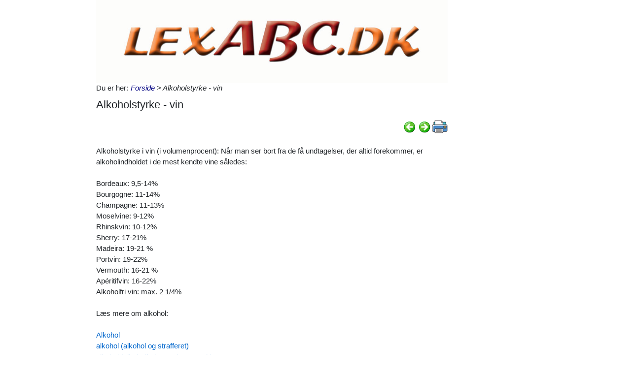

--- FILE ---
content_type: text/html; charset=utf-8
request_url: https://www.lexabc.dk/553/alkoholstyrke---vin
body_size: 21762
content:



<!DOCTYPE html>
<html id="html" lang="da">
<head><link id="ManifestLink" rel="manifest" href="/manifest-19.json" /><meta name="viewport" content="width=device-width, initial-scale=1.0" /><meta id="FormatDetectionMeta" name="format-detection" content="telephone=no" /><title>
	Alkoholstyrke - vin
</title><link href="/Scripts/jquery-ui-1.12.1.css" rel="stylesheet" />
    <script src="/Scripts/jquery-3.6.3.min.js"></script>
    <script src="/Scripts/jquery-ui-1.12.1.min.js"></script>
    <link href="/style/default?v=oead3mWrUaBxZOd6s9v45BsGdir__O4KP3RUPdlhii81" rel="stylesheet"/>
<link href="/style/site?v=ucLFL4Ul4YPyAe7ha6Xs6n_0hyrh7xxnMqSIRitU2ck1" rel="stylesheet"/>

    <script src="/Scripts/screen-wake-lock.js" defer></script>
    

<meta name="google-translate-customization" content="c6a3ea9dc8064d3b-1d2fa842436dc2ee-g95b971a0135eaae6-f" />

<meta property="og:description" content="Når man ser bort fra de få undtagelser, der altid forekommer, er alkoholindholdet i de mest kendte vine således:" /><meta property="og:image" content="https://www.lexabc.dk/images/show_images/19/2019/1/alkohol_1547148961421.png" /><meta property="og:type" content="article" /><link rel="next" href="/553/alla-cacciatora-" /><link rel="prerender" href="/553/alla-cacciatora-" /><meta name="description" content="Når man ser bort fra de få undtagelser, der altid forekommer, er alkoholindholdet i de mest kendte vine således:" /></head>
<body id="body" class="s19">
    <form method="post" action="./alkoholstyrke---vin" onsubmit="javascript:return WebForm_OnSubmit();" id="form1" enctype="multipart/form-data">
<div class="aspNetHidden">
<input type="hidden" name="__EVENTTARGET" id="__EVENTTARGET" value="" />
<input type="hidden" name="__EVENTARGUMENT" id="__EVENTARGUMENT" value="" />
<input type="hidden" name="__VIEWSTATE" id="__VIEWSTATE" value="VtUshcBy0CcDT1FPYW13lUZ3OzwYYwzKVAEZs/R2+7Nukbu+654OWlGFfh30fJvgPS41PxwnJs0kj2S2yUf+eLOAo++FyR6GLIexmFF/cU0UVPWJTkvFN/Qqag4wJwyBGTHWQGg7y+i9kqBCngSb1r+tq1kn5UDXkDOwTskscaB0IcGwqgwa/[base64]/xykUagOyYrUio1MMimbEnY9IcfH1pXnLX6JzJvnwL7e/KDMlO4dPX+coaAPxA+fsWpuxLNgDwj/uvreEra3cjuw01DpzwFrp620pBy9dCcXWQkROHI/L2Qn8R5GCV1H3vj5uqs1keqKmwlh2jl+pDvPLG67d1SV+U4NRReK/f3ge5l6iydXdquwm40PP5lw1dC8OkuXFwmO4Zq1LcpMHGxik6n5szbfD0Tdtd6qEiPig1HVw7v2+S/2m1Gb8lYL7VBk4vOWbQVzwGxA3UXlW2oqPN6oA/QMQO/i2wg9W+LOQuuooZxdRF6PSAf7e0bISwnrvM5rHiLJCWTZycdE9i4lybCqItmciyUXe16QsroVQbCWnOwl7n8eaEkx/[base64]/LhkglymwCW7W7X9zQIC3YegHMRj7K5sKoPiluopI+/pN5DyugpD2S9rfdjAVoGF2OGQtQ3hwtfjrVQIq8syIazGl4kze1O4drhs/Fi8q+SNf6LtOMUzP07cbF7YRgIEo8rvPARj73Kbnl06Vqf4g7JZOgd4yIWcoCRZ/GT5hSi8P83t3HnGB2LLoafEM9zkjKsdBSFqV4mrxholZ89kevf+KS97xX9WO4wY0pRR5x/HHgW24xsYjQyAib8jzNNm08j2Ms7dZc7wHOQW78V+Ok6eWOOQFIlxoV9MozbetskWlrzeYqpl7AWP5F1g1TYEAGMrsf3acrifNbH0z5/[base64]/wsQzNcy0GpSzlooy9lOLsZvPHqflD2vBU5C+gb0yu46x4tNKH9M61b4adJU31NEJzS23iXeHBEr7EWn3ClVPgBLEmQ5ow7j3+xv6Y+T0c9Y9WvXY/9q4PhU8XxLBEsn6OlwN2VJKROsB4XtAyRcvmMyAtnVNM00i4EPE8INAHqmOMxv2X0AQXgNT7kitXz3o3OprQriEVBbHYw2olkfixyoCgL2+FeUeT9EVLSj3npOQO2tqnJEQd+ZxDatdA==" />
</div>

<script type="text/javascript">
//<![CDATA[
var theForm = document.forms['form1'];
if (!theForm) {
    theForm = document.form1;
}
function __doPostBack(eventTarget, eventArgument) {
    if (!theForm.onsubmit || (theForm.onsubmit() != false)) {
        theForm.__EVENTTARGET.value = eventTarget;
        theForm.__EVENTARGUMENT.value = eventArgument;
        theForm.submit();
    }
}
//]]>
</script>


<script src="/WebResource.axd?d=pynGkmcFUV13He1Qd6_TZNfBGOlCij_VBwhxZ3-siiMGPZN8HlDazI02MpbVJUUxl5uLOY7WMGUAm6SPY7zZBw2&amp;t=638901608248157332" type="text/javascript"></script>


<script src="/ScriptResource.axd?d=nv7asgRUU0tRmHNR2D6t1NZC2rSvQdPa4i5N9XS5cBuh8FAksqxaPkoEjDXkgqZBQYvHdpiysfDNvb5M2urErTcS7tKZ6ljXV1dMNeMCbaMjbOc9u0RFxHaznIr0H99k8y2j7loreEslAewao0UIpg2&amp;t=ffffffff93d1c106" type="text/javascript"></script>
<script type="text/javascript">
//<![CDATA[
var __cultureInfo = {"name":"da-DK","numberFormat":{"CurrencyDecimalDigits":2,"CurrencyDecimalSeparator":",","IsReadOnly":false,"CurrencyGroupSizes":[3],"NumberGroupSizes":[3],"PercentGroupSizes":[3],"CurrencyGroupSeparator":".","CurrencySymbol":"kr.","NaNSymbol":"NaN","CurrencyNegativePattern":8,"NumberNegativePattern":1,"PercentPositivePattern":0,"PercentNegativePattern":0,"NegativeInfinitySymbol":"-∞","NegativeSign":"-","NumberDecimalDigits":2,"NumberDecimalSeparator":",","NumberGroupSeparator":".","CurrencyPositivePattern":3,"PositiveInfinitySymbol":"∞","PositiveSign":"+","PercentDecimalDigits":2,"PercentDecimalSeparator":",","PercentGroupSeparator":".","PercentSymbol":"%","PerMilleSymbol":"‰","NativeDigits":["0","1","2","3","4","5","6","7","8","9"],"DigitSubstitution":1},"dateTimeFormat":{"AMDesignator":"","Calendar":{"MinSupportedDateTime":"\/Date(-62135596800000)\/","MaxSupportedDateTime":"\/Date(253402297199999)\/","AlgorithmType":1,"CalendarType":1,"Eras":[1],"TwoDigitYearMax":2029,"IsReadOnly":false},"DateSeparator":"-","FirstDayOfWeek":1,"CalendarWeekRule":2,"FullDateTimePattern":"d. MMMM yyyy HH:mm:ss","LongDatePattern":"d. MMMM yyyy","LongTimePattern":"HH:mm:ss","MonthDayPattern":"d. MMMM","PMDesignator":"","RFC1123Pattern":"ddd, dd MMM yyyy HH\u0027:\u0027mm\u0027:\u0027ss \u0027GMT\u0027","ShortDatePattern":"dd-MM-yyyy","ShortTimePattern":"HH:mm","SortableDateTimePattern":"yyyy\u0027-\u0027MM\u0027-\u0027dd\u0027T\u0027HH\u0027:\u0027mm\u0027:\u0027ss","TimeSeparator":":","UniversalSortableDateTimePattern":"yyyy\u0027-\u0027MM\u0027-\u0027dd HH\u0027:\u0027mm\u0027:\u0027ss\u0027Z\u0027","YearMonthPattern":"MMMM yyyy","AbbreviatedDayNames":["sø","ma","ti","on","to","fr","lø"],"ShortestDayNames":["sø","ma","ti","on","to","fr","lø"],"DayNames":["søndag","mandag","tirsdag","onsdag","torsdag","fredag","lørdag"],"AbbreviatedMonthNames":["jan","feb","mar","apr","maj","jun","jul","aug","sep","okt","nov","dec",""],"MonthNames":["januar","februar","marts","april","maj","juni","juli","august","september","oktober","november","december",""],"IsReadOnly":false,"NativeCalendarName":"Gregoriansk kalender","AbbreviatedMonthGenitiveNames":["jan","feb","mar","apr","maj","jun","jul","aug","sep","okt","nov","dec",""],"MonthGenitiveNames":["januar","februar","marts","april","maj","juni","juli","august","september","oktober","november","december",""]},"eras":[1,"A.D.",null,0]};//]]>
</script>

<script src="/ScriptResource.axd?d=NJmAwtEo3Ipnlaxl6CMhvhGZo2Vpn3BTuykkgB__HkIngN9eglNEb7ylODZ3jwSNwcbpddEX8cYuxbEpgYcLD5qmyAQb9QHZ9ob6uVyDqJWznWoCsBvinoMx0pw6b0-acgSJxjs9sD-3xKCxk4E4fHHbnXy6BMMlW8xPArRE7vE1&amp;t=5c0e0825" type="text/javascript"></script>
<script src="/ScriptResource.axd?d=dwY9oWetJoJoVpgL6Zq8OFyV3wE1KfAJbTn8xhbxZ3JTuBaLZU3vsoqjGQcSiTHOAeJpqgH4bBsGysAhbrPsBuTaiaO2DICjP8izEgiIB7rMttE5JwFlAy2_JRL-92HRU7_0v0CzBAH4Hh0_7MAkNK36Ko-Px6VYYPdrCh4e3iw1&amp;t=5c0e0825" type="text/javascript"></script>
<script src="/ScriptResource.axd?d=[base64]" type="text/javascript"></script>
<script type="text/javascript">
//<![CDATA[
function WebForm_OnSubmit() {
if (typeof(ValidatorOnSubmit) == "function" && ValidatorOnSubmit() == false) return false;
return true;
}
//]]>
</script>

<div class="aspNetHidden">

	<input type="hidden" name="__VIEWSTATEGENERATOR" id="__VIEWSTATEGENERATOR" value="CA0B0334" />
	<input type="hidden" name="__EVENTVALIDATION" id="__EVENTVALIDATION" value="3sZpnviCKWLaWSYdBx+40ahXOa/QHMzR0FDjy+wsPpCsLki8lYpyQ3tgqRq15zaRdiFW5v2Kp/YhTrBTGA8n+MpKznhhpZ/wK7i2t7KHWcl15/BabB0LYkIex5CjucZJHnKyvYlejTeGS3LJSrej7m89S7qGM87otAvHGwTnhC0w8nqbnKdu0nPDs799VYbpgVwrZnXBiMG4Hoidefv9Sge/9QxI6pnqIdYCXgX95P2qABojiUu957IyQ5pnGiULebCvwf7byFRK3VatNoKNU+DlW9y0YI4XKwBhKyP6zfFwVzAyEoTp2sFxBzwk/x5bNMstLX6F5UguDPK7jbbqJBzHQC5cZbEu5i4H02VWu5HM7c2cwwLelKFNHzFg9FsQXQu//ipVyEBLsIGKq3l39hjF6Hm9ENrp4dNk8xemLqdUZsUFXigUwBurgr0JURYvoNLh1MiG4bNQr969x+FE/hpc8L0i4hDsfGuh8F2A/ww7Yrni0MjKjH+a24dkwDe24dgMUuGi2kjy9a0+jZZ/WOOx6TuIwhs9GIoUn6J1Mh1HTc+kFmiYs0Wmh1Oencx18aXrwUFMNlGwjN9/XgAHtrpcDvvPskOqnvcix0SxJCci9+QnEWnGnM57Sj3GIUmd+ZpqeqwLE6HaevFEfjI/rwR/eb2+cpAJP3QYCsddvdCNc47ZNtCePJmvCjutKgPGxX3Y1OkMaEzFlll+ClbjxC2SzbEzNCry9kkaF+ZCvSsjn6Ke6BmUuRniUScXP9b0hScON5PhVfZjnJ3F1Ekki14/V49jfMWHpxSh7FwpgPIf043+WtUFiYePc8k7zOuG3wHtdO4ovMUGhtHD2L6dryhaxCFk027jltjyDPB6Uitia7i+VuiXgDCBGWpbmBu4iBCqqad7plBMhH6MBWGsjJ8VdLLS5R0GxSx8pF5uOho=" />
</div>
        <script type="text/javascript">
//<![CDATA[
Sys.WebForms.PageRequestManager._initialize('ctl00$ScriptManager1', 'form1', ['tctl00$ContentPlaceHolder1$ItemViewer1$VoteUpdatePanel','ContentPlaceHolder1_ItemViewer1_VoteUpdatePanel','tctl00$ContentPlaceHolder1$ItemViewer1$Comment1$CommentUpdatePanel','ContentPlaceHolder1_ItemViewer1_Comment1_CommentUpdatePanel','tctl00$NewestComment1$Subscribe$SubscribeUpdatePanel','NewestComment1_Subscribe_SubscribeUpdatePanel'], [], [], 90, 'ctl00');
//]]>
</script>

    <div class="container">
        <div id="leftsidead">
            <div id="leftsideadinner">
                

            </div>
        </div>
        <div class="row">
            <div id="leftcol" class="col-md-9 col-sm-12">
                
    
<div><a href="/"><img src="../Images/topbar/lexabc.jpg" id="ContentPlaceHolder1_TopBar_topImg" alt="Logo" title="" style="border: 0px none; width:100%; max-width:930px;" /></a></div>





    
<div id="BreadCrumbOuter"><div style="float:left; margin-right:5px;" class="noprint">Du er her: </div><div id="ContentPlaceHolder1_BreadCrumb1_BreadCrumbPanel" class="noprint" style="margin-bottom:10px; font-style:italic;">
	<a href="../">Forside</a> > Alkoholstyrke - vin
</div></div>
    



<div>
<h1 id="ContentPlaceHolder1_ItemViewer1_ItemH1" itemprop="name">Alkoholstyrke - vin</h1>
    
<div id="ContentPlaceHolder1_ItemViewer1_TopCommandPanelDiv" style="padding: 2px 0px 1px 0px; margin-top:2px; text-align:right;" class="topcmd noprint"><a id="PreviousHyperLink" accesskey="p" title="Forrige (venstre pil)" onclick="ga(&#39;send&#39;, &#39;event&#39;, &#39;Cmd&#39;, &#39;Click&#39;, &#39;prevtop&#39;);" href="/553/algiervine---vin"><img title="Forrige (venstre pil)" src="../Images/Icons/previous.png" alt="" /></a><a id="NextHyperLink" accesskey="n" title="Næste (højre pil)" onclick="ga(&#39;send&#39;, &#39;event&#39;, &#39;Cmd&#39;, &#39;Click&#39;, &#39;nexttop&#39;);" href="/553/alla-cacciatora-"><img title="Næste (højre pil)" src="../Images/Icons/next.png" alt="" /></a><span id="PrintImageSpan"><img id="PrintImage" class="naviimg" src="../Images/Icons/print_new.png" alt="Print denne opskrift (Ctrl + P)" /><div id="PrintPopupPanel">
	
            <div title="Print med billeder (Ctrl + P)" style="cursor:pointer; margin-bottom:5px;"
                onclick="ga('send', 'event', 'Cmd', 'Click', 'printtopwp');$('img').removeClass('noprint');window.print();"><img src="/Images/Icons/camera_small.gif" alt="Kamera" title="Print med billeder" />&nbsp;<span style="text-decoration:underline;">Print med billeder</span></div>
            <div title="Print uden billeder" style="text-decoration:underline; cursor:pointer; margin-left:19px;"
                onclick="ga('send', 'event', 'Cmd', 'Click', 'printtopnp');$('img').addClass('noprint');window.print();">Print uden billeder</div>
        
</div></span>
</div><script type="text/javascript">
          $(function () {
              $(document).bind('keyup', 'right',
                  function (evt) {
                      ga('send', 'event', 'Cmd', 'Click', 'right');
                      if (evt.target.tagName !== "INPUT" && $('#NextHyperLink').attr('href') + "" != "undefined")
                          location = $('#NextHyperLink').attr('href');
                  });
              $(document).bind('keyup', 'left',
                  function (evt) {
                      ga('send', 'event', 'Cmd', 'Click', 'left');
                      if (evt.target.tagName !== "INPUT" && $('#PreviousHyperLink').attr('href') + "" != "undefined")
                          location = $('#PreviousHyperLink').attr('href');
                  });
              $("#UserItemAddedDialog").css('display', 'none');
              $('#SendImageFU').change(function () {
                  $('#SendImageBtn').click();
              });
              $('#SendImageBtn').click(function () {
                  if ($('#SendImageNameTb').val() === "") {
                      alert("Pga. copyright er du nød til at skrive dit navn og din e-mail");
                      $('#SendImageNameTb').focus();
                      $('#SendImageBtn').css({ position: 'relative', left: '0', top: '0', width: '120px', height: 'auto' });
                      return false;
                  }
                  if ($('#SendImageEmailTb').val() === "") {
                      alert("Pga. copyright er du nød til at skrive din e-mail");
                      $('#SendImageEmailTb').focus();
                      $('#SendImageBtn').css({ position: 'relative', left: '0', top: '0', width: '120px', height: 'auto' });
                      return false;
                  }
              });
          });
          function saveUserItem(elm) {
              //var itemId = $(elm).parent().data('id');
              var itemId = $(elm).data('id');
              var isInCookbook = ($(elm).val().toLowerCase() == "fjern fra min leksikon");
              //window.console && console.log($(elm).val().toLowerCase());
              //window.console && console.log(isInCookbook);
              $.ajax({ url: '/ajaxws/useritems.ashx?task=update&checked=' + !isInCookbook + '&item=' + itemId, cache: false }).done(function () {
                  !isInCookbook ? $('#UserItemAddedBody').html("Siden er tilføjet til din leksikon.") : $('#UserItemAddedBody').html("Siden er fjernet fra din leksikon.")
                  !isInCookbook ? $(elm).val("Fjern fra Min Leksikon") : $(elm).val("Gem i Min Leksikon")
                  $("#UserItemAddedModal").modal('show');
              }).fail(function() {
                  alert('Der er sket en fejl, siden er ikke tilføjet til din bog.');
              });
          }
</script>

    <div id="WakeLockPnl">
	
        <label for="WakeLockCb" style="font-weight:bold;" data-nosnippet="true">
            Vil du undgå sort skærm på din PC?
            <input id="WakeLockCb" type="checkbox" data-status="off">&nbsp;Klik her og hold skærmen tændt mens du læser
        </label>
    
</div>
    <div class="article"><p class="abc"><br class="abc" /></p><p class="abc">Alkoholstyrke i vin (i volumenprocent): Når man ser bort fra de få undtagelser, der altid forekommer, er alkoholindholdet i de mest kendte vine således:
<br class="abc" />
<br class="abc" />Bordeaux: 	9,5-14% 
<br class="abc" />Bourgogne: 	11-14% 
<br class="abc" />Champagne: 	11-13% 
<br class="abc" />Moselvine: 	9-12% 
<br class="abc" />Rhinskvin: 	10-12% 
<br class="abc" />Sherry: 	                17-21% 
<br class="abc" />Madeira:	                19-21 %
<br class="abc" />Portvin: 	                19-22% 
<br class="abc" />Vermouth:	                16-21 %
<br class="abc" />Apéritifvin:	16-22% 
<br class="abc" />Alkoholfri vin: max.   2 1/4%
</p><p class="abc"><br class="abc" /></p><p class="abc"><span style="mso-bidi-font-size: 10.0pt;">Læs mere om alkohol:</span></p><p class="abc"><br class="abc" /></p><p class="abc"><a href="/87/alkohol"><span style="color: rgb(0, 102, 204);" data-editor="1">Alkohol</span></a> </p><p class="abc"><a href="/87/alkohol-(alkohol-og-strafferet)"><span style="color: rgb(0, 102, 204);" data-editor="1">alkohol (alkohol og strafferet)</span></a> </p><p class="abc"><a href="/87/alkohol-(alkoholforbruget-i-danmark)"><span style="color: rgb(0, 102, 204);" data-editor="1">alkohol (alkoholforbruget i Danmark)</span></a> </p><p class="abc"><span style="color: rgb(0, 102, 204);" data-editor="1"><a href="/87/alkohol-(alkoholiske-organforandringer)">alkohol (alkoholiske organforandringer) </a></span></p><p class="abc"><a href="/87/alkohol-(alkoholismebehandling)"><span style="color: rgb(0, 102, 204);" data-editor="1">alkohol (alkoholismebehandling) </span></a></p><p class="abc"><a href="/87/alkohol-(koncentrationsangivelser)"><span style="color: rgb(0, 102, 204);" data-editor="1">alkohol (koncentrationsangivelser) </span></a></p><p class="abc"><a href="/87/alkohol-(kulturhistorie)"><span style="color: rgb(0, 102, 204);" data-editor="1">alkohol (kulturhistorie) </span></a></p><p class="abc"><a href="/87/alkohol-(teknisk-fremstilling)"><span style="color: rgb(0, 102, 204);" data-editor="1">alkohol (teknisk fremstilling) </span></a></p><p class="abc"><a href="/87/alkohol-ambulatorier"><span style="color: rgb(0, 102, 204);" data-editor="1">alkohol ambulatorie </span></a></p><p class="abc"><a href="/87/alkohol-%C2%B7og-narkotikar%C3%A5det"><span style="color: rgb(0, 102, 204);" data-editor="1">alkohol-·og Narkotikarådet </span></a></p><p class="abc"><a href="/87/alkoholer"><span style="color: rgb(0, 102, 204);" data-editor="1">alkoholer </span></a></p><p class="abc"><a href="/87/alkoholforgiftning"><span style="color: rgb(0, 102, 204);" data-editor="1">alkoholforgiftning </span></a></p><p class="abc"><span style="color: rgb(51, 51, 51);"><a href="/87/alkoholisme"><span style="color: rgb(0, 102, 204);" data-editor="1">alkoholisme</span></a> </span></p><p class="abc"><span style="color: rgb(0, 102, 204);" data-editor="1"><a href="/87/alkoholfremstilling">alkohol (naturlig fremstilling ved gæring) </a></span></p><p class="abc"><a href="/87/alkoholnydelse"><span style="color: rgb(0, 102, 204);" data-editor="1">alkoholnydelse </span></a></p><p class="abc"><a href="/87/alkoholstyrke"><span style="color: rgb(0, 102, 204);" data-editor="1">alkoholstyrke </span></a></p><p class="abc"><a href="/87/alkometer"><span style="color: rgb(0, 102, 204);" data-editor="1">alkometer </span></a></p><p class="abc"><a href="/87/alkohol-(alkohol-og-strafferet)"><span style="color: rgb(0, 102, 204);" data-editor="1">alkohol (alkohol og strafferet) </span></a></p><p class="abc"><a href="/0/alkohol-(alkoholforbrugsm%C3%B8nstre)"><span style="color: rgb(0, 102, 204);" data-editor="1">alkohol (alkoholforbrugsmønstre) </span></a></p><p class="abc"><a href="/0/alkohol-(alkoholoptagelse-og-oms%C3%A6tning)"><span style="color: rgb(0, 102, 204);" data-editor="1">alkohol (alkoholoptagelse og omsætning) </span></a></p><p class="abc"><a href="/A/f%C3%B8talt-alkoholsyndrom"><span style="color: rgb(0, 102, 204);" data-editor="1">alkohol (føtalt alkoholsyndrom) </span></a></p><p class="abc"><span style="color: rgb(0, 102, 204);" data-editor="1"><br class="abc" /></span></p><p class="abc"><span><span style="color: rgb(51, 51, 51); font-family:;" 10.5pt;="=" ,sans-serif;=""><span><span style="color: rgb(51, 51, 51); font-family:;" da;="" helvetica=",sans-serif;=" en-us;="" minor-latin;="" calibri;="" 10.5pt;="">&nbsp; <img title="" alt="Alkoholstyrke - vin" src="/images/show_images/19/2019/1/alkohol_1547148961421.png" /></span></span><span style="color: rgb(51, 51, 51); font-family:;" da;="" helvetica=",sans-serif;=" en-us;="" minor-latin;="" calibri;="" 10.5pt;="" yes;=""></span><span><span style="color: rgb(51, 51, 51); font-family:;" da;="" helvetica=",sans-serif;=" en-us;="" minor-latin;="" calibri;="" 10.5pt;="">&nbsp; </span><span><u><span style="color: rgb(0, 102, 204); font-family:;" da;="" helvetica=",sans-serif;=" en-us;="" minor-latin;="" calibri;="" 10.5pt;="">Alkohol beregner</span></u></span></span></span></span></p><p class="abc"><br class="abc" /></p><p class="abc"></p><hr /><p class="abc"></p><p class="abc"><br class="abc" /></p><p class="abc"><br class="abc" /></p></div>
    
    
    
    <div class="row noprint">
        <script type="text/javascript">
                                                  function fbs_click() { u = location.href; t = document.title; window.open('http://www.facebook.com/sharer.php?u=' + encodeURIComponent(u) + '&t=' + encodeURIComponent(t), 'sharer', 'toolbar=0,status=0,width=626,height=436'); return false; }</script><a href="http://www.facebook.com/share.php?u=https://www.lexabc.dk/553/alkoholstyrke---vin" onclick="ga('send', 'event', 'Cmd', 'Click', 'facebookbtm');return fbs_click()" target="_blank"><img src="/Images/Icons/FaceBook24x24.png" id="ContentPlaceHolder1_ItemViewer1_Img2" alt="Facebook" class="naviimg" title="Del denne side med andre på Facebook" /></a>
        <div style="padding-left:2px;">
            <a href="https://twitter.com/share" class="twitter-share-button" data-lang="da">Tweet</a>
            <script>!function (d, s, id) { var js, fjs = d.getElementsByTagName(s)[0], p = /^http:/.test(d.location) ? 'http' : 'https'; if (!d.getElementById(id)) { js = d.createElement(s); js.id = id; js.src = p + '://platform.twitter.com/widgets.js'; fjs.parentNode.insertBefore(js, fjs); } }(document, 'script', 'twitter-wjs');</script>
        </div>
        <!-- Please call pinit.js only once per page -->
        <script type="text/javascript" async src="//assets.pinterest.com/js/pinit.js"></script>
        <div class="pinterest" style="padding:0 0 0 3px;">
            <a href="//www.pinterest.com/pin/create/button/?url=http%3A%2F%2Fwww.flickr.com%2Fphotos%2Fkentbrew%2F6851755809%2F&media=http%3A%2F%2Ffarm8.staticflickr.com%2F7027%2F6851755809_df5b2051c9_z.jpg&description=Next%20stop%3A%20Pinterest" data-pin-do="buttonPin" data-pin-config="none">
                <img src="//assets.pinterest.com/images/pidgets/pinit_fg_en_rect_gray_20.png" /></a>
        </div>
        <span id="PrintImageSpanBtm" style="padding-left:10px;">
            <img id="Image1" class="naviimg" src="../Images/Icons/print_new_large.png" alt="Print denne opskrift (Ctrl + P)" /><div id="PrintPopupPanelBtm">
	
                    <div title="Print med billeder (Ctrl + P)" style="cursor: pointer; margin-bottom: 5px;"
                        onclick="ga('send', 'event', 'Cmd', 'Click', 'printbtmwp');$('img').removeClass('noprint');window.print();">
                        <img src="/Images/Icons/camera_small.gif" alt="Kamera" title="Print med billeder" />&nbsp;<span style="text-decoration: underline;">Print med billeder</span>
                    </div>
                    <div title="Print uden billeder" style="text-decoration: underline; cursor: pointer; margin-left: 19px;"
                        onclick="ga('send', 'event', 'Cmd', 'Click', 'printbtmnp');$('img').addClass('noprint');window.print();">
                        Print uden billeder
                    </div>
                
</div>
        </span>
    </div>
    <div class="row mb-3">
        
                <div class="col-sm-12 noprint" data-id='' style="padding-left:0;">
                    <button type="button" class="btn btn-primary mt-2" onclick="$('#LoginAddNewModal').modal('show');">Gem i Min Leksikon</button>
                    <a id="ContentPlaceHolder1_ItemViewer1_SaveUserItemsLoginView_ShowMyCollectionLnk" class="btn btn-secondary ml-sm-3 mt-2" href="../minbog.aspx">Opret din egen Leksikon</a>
                    
                    <button type="button" class="btn btn-outline-primary mt-2 ml-sm-3 tipafriend-bottom" onclick="clickTrack('send', 'Click', 'tipafriendbottoman');ga('send', 'event', 'Cmd', 'Click', 'tipafriendbottoman');TipAFriend();">Send artikel til en ven</button>
                    <button type="button" class="btn btn-outline-primary mt-2 ml-sm-3 mr-sm-3 feedback-bottom" style="background:url(/Images/Icons/feedback_smiley.png) no-repeat #4ebfe9; background-position:left center; padding-left:30px; color:#fff;" onclick="ga('send', 'event', 'Cmd', 'Click', 'feedback');feedback();">Feedback</button>
                </div>
            
    </div>
    
    
    <div id="ContentPlaceHolder1_ItemViewer1_DPMF1">
	
        <ins class="adsbygoogle"
            style="display:block"
            data-matched-content-rows-num="4,1"
            data-matched-content-columns-num="1,4"
            data-matched-content-ui-type="image_stacked,image_stacked"
            data-ad-format="autorelaxed"
            data-ad-client="ca-pub-9099084869350252"
            data-ad-slot="1296372041"></ins>
    
</div>
    

    
    <div id="ContentPlaceHolder1_ItemViewer1_BottomCommandDiv" style="margin-top:10px;" class="noprint">
        <table border="0" style="width:100%;">
            <tr>
                <td><a id="ContentPlaceHolder1_ItemViewer1_PreviousBottomHyperLink" onclick="ga(&#39;send&#39;, &#39;event&#39;, &#39;Cmd&#39;, &#39;Click&#39;, &#39;prevbottom&#39;);" href="/553/algiervine---vin"><img style='vertical-align: middle;' alt='Forrige (venstre pil)' src='/Images/Icons/previous.png' /> Forrige:  Algiervine - vin</a></td>
                <td style="width:40px;"><a id="ContentPlaceHolder1_ItemViewer1_UpHyperLinkBtm" title="Tilbage til listen" onclick="ga(&#39;send&#39;, &#39;event&#39;, &#39;Cmd&#39;, &#39;Click&#39;, &#39;upbottom&#39;);" href="/result.aspx?type=553"><img title="Tilbage til listen" src="../Images/Icons/up.png" alt="" /></a>
                    
                </td>
                <td style="text-align:right;"><a id="ContentPlaceHolder1_ItemViewer1_NextBottomHyperLink" onclick="ga(&#39;send&#39;, &#39;event&#39;, &#39;Cmd&#39;, &#39;Click&#39;, &#39;nextbottom&#39;);" href="/553/alla-cacciatora-">Næste:  Alla cacciatora  <img style='vertical-align: middle;' alt='Næste (Alt + N)' src='/Images/Icons/next.png' /></a></td>
            </tr>
        </table>
    </div>
    <div id="ContentPlaceHolder1_ItemViewer1_VoteUpdatePanel">
	
            <div id="ContentPlaceHolder1_ItemViewer1_VotePanel" class="noprint" style="margin:10px 0 10px;">
		
                <div class="row">
                    <div class="col-md-10 col-sm-10">
                        <div id="ContentPlaceHolder1_ItemViewer1_RatingPanel" class="rating">
			
                            Klik på den smiley du vil give denne side&nbsp;
                            <div style="display:inline-block;">
                                <span><input type="image" name="ctl00$ContentPlaceHolder1$ItemViewer1$Star1LB" id="ContentPlaceHolder1_ItemViewer1_Star1LB" formnovalidate="true" src="../images/smiley/feedback-2.png" alt="Meget dårlig smiley" onclick="handleNoValidateSubmit(this);" style="vertical-align: middle;" /></span> <span>
                                            <input type="image" name="ctl00$ContentPlaceHolder1$ItemViewer1$Start2LB" id="ContentPlaceHolder1_ItemViewer1_Start2LB" formnovalidate="true" src="../images/smiley/feedback-1.png" alt="Dårlig smiley" onclick="handleNoValidateSubmit(this);" style="vertical-align: middle;" /></span> <span>
                                                    <input type="image" name="ctl00$ContentPlaceHolder1$ItemViewer1$Start3LB" id="ContentPlaceHolder1_ItemViewer1_Start3LB" formnovalidate="true" src="../images/smiley/feedback0.png" alt="Mellem smiley" onclick="handleNoValidateSubmit(this);" style="vertical-align: middle;" /></span> <span>
                                                            <input type="image" name="ctl00$ContentPlaceHolder1$ItemViewer1$Start4LB" id="ContentPlaceHolder1_ItemViewer1_Start4LB" formnovalidate="true" src="../images/smiley/feedback1.png" alt="God smiley" onclick="handleNoValidateSubmit(this);" style="vertical-align: middle;" /></span> <span>
                                                                    <input type="image" name="ctl00$ContentPlaceHolder1$ItemViewer1$Start5LB" id="ContentPlaceHolder1_ItemViewer1_Start5LB" formnovalidate="true" src="../images/smiley/feedback2.png" alt="Meget god smiley" onclick="handleNoValidateSubmit(this);" style="vertical-align: middle;" /></span>
                            <input name="ctl00$ContentPlaceHolder1$ItemViewer1$NBUserVoteTextBox" type="text" id="NBUserVoteTextBox" style="height:1px;width:1px;display: none;" /></div>
                        
		</div><script type="text/javascript">
                            $(document).ready(function () {
                                var x = 1887278187;
                                $("#NBUserVoteTextBox").val(x);
                            });
                        </script>
                        <script type="text/javascript">
                            function handleNoValidateSubmit(element) {
                                var form = document.forms[0] ;
                                form.noValidate = true;
                                return true;
                            }
                        </script>
                        <div style="clear: left;"></div>
                        
                        <div>
                            Brugernes vurdering
                            <img id="ContentPlaceHolder1_ItemViewer1_UserVoteImage" src="../images/smiley/feedback2.png" style="vertical-align: middle; border: 1px solid #003366; border-radius: 2px;" />
                            <span itemprop="ratingValue">5,0</span>
                        (<span itemprop="ratingCount">1</span>
                        stemmer)
                            </div>
                        <div style="margin:5px 0px 10px 0px;" class="noprint">Siden er blevet set 2.408 gange - <span style="font-style:italic;">Se og skriv kommentarer herunder</span>.</div>
                    </div>
                    <div class="col-md-2 col-sm-2">
                        <a onclick="clickTrack(&#39;send&#39;, &#39;Click&#39;, &#39;frontpage&#39;);ga(&#39;send&#39;, &#39;event&#39;, &#39;Cmd&#39;, &#39;Click&#39;, &#39;frontpage&#39;);" href="../"><img src="../Images/Se_lige_forsiden_small.png" alt="" /></a>
                    </div>
                </div>
            
	</div>
        
</div>
    
    

    <div id="IdeaPanel" class="noprint">
	<div class="ideabox">
		<div>
			<a href="/default.aspx?dbid=b2083324-3088-4bf6-a05f-f2a76e808ec7">&bullet; Alkohol-·og Narkotikarådet</a>
		</div>
	</div><div class="ideabox">
		<div>
			<a href="/default.aspx?dbid=e30f07a2-fa2e-4da1-a063-659d87e1bbe6">&bullet; alkotest</a>
		</div>
	</div><div class="ideabox">
		<div>
			<a href="/default.aspx?dbid=b2083324-3088-4bf6-a05f-f2a76e808ec7">&bullet; Alkohol-·og Narkotikarådet</a>
		</div>
	</div>
</div>
    <div style="clear:both; width:100%; margin-bottom:15px;"></div>
    
    
    <div id="mboost-dp3"></div>
    
    


<div style="margin-top:25px; width:100%;" class="noprint">
    
    <div class="add-place add300x250"></div>
    <div class="add-place add468x60"></div>
    
    
    
</div>
<div style="clear:both; margin-bottom:10px;"></div>

    
    <div id="ContentPlaceHolder1_ItemViewer1_Comment1_CommentUpdatePanel">
	
        <div id="ContentPlaceHolder1_ItemViewer1_Comment1_CommentsPanel" class="noprint comments-panel">
		
            <h2 style="margin-bottom:10px;">
                Kommentarer og debat mellem læsere
            </h2>
            
            <div id="ContentPlaceHolder1_ItemViewer1_Comment1_CommentsFormPanel" class="form-horizontal" onkeypress="javascript:return WebForm_FireDefaultButton(event, &#39;ContentPlaceHolder1_ItemViewer1_Comment1_CommentSubmitButton&#39;)">
			
                <div class="form-group row">
                    <label class="col-sm-2 control-label">Navn<span style="color: Red;">*</span>:</label>
                    <div class="col-sm-10">
                        <input name="ctl00$ContentPlaceHolder1$ItemViewer1$Comment1$CommentNameTextBox" type="text" id="ContentPlaceHolder1_ItemViewer1_Comment1_CommentNameTextBox" class="form-control" placeholder="Navn..." required="true" style="width:300px;" />
                    </div>
                </div>
                <div class="form-group row">
                    <label class="col-sm-2 control-label">E-mail<span style="color: Red;">*</span>:</label>
                    <div class="col-sm-10">
                        <input name="ctl00$ContentPlaceHolder1$ItemViewer1$Comment1$CommentEmailTextBox" id="ContentPlaceHolder1_ItemViewer1_Comment1_CommentEmailTextBox" class="form-control" placeholder="Email..." type="email" required="true" style="width:300px;" />
                        <em style="color: Red; font-size: xx-small;">Din e-mail bliver ikke vist på sitet.</em>
                    </div>
                </div>
                <div class="form-group row">
                    <label class="col-sm-2 control-label">Kommentar<span style="color: Red;">*</span>:</label>
                    <div class="col-sm-10">
                        <textarea name="ctl00$ContentPlaceHolder1$ItemViewer1$Comment1$CommentTextBox" rows="2" cols="20" id="CommentTextBox" class="form-control" placeholder="Kommentar..." required="true" style="font-size:12px;height:80px;width:400px;">
</textarea>
                    </div>
                </div>
                <div class="row">
                    <div class="col-md-2">
                    </div>
                    <div class="col-md-10">
                        <div class="checkbox">
                            <input id="ContentPlaceHolder1_ItemViewer1_Comment1_CommentSubscibeCheckBox" type="checkbox" name="ctl00$ContentPlaceHolder1$ItemViewer1$Comment1$CommentSubscibeCheckBox" checked="checked" /><label for="ContentPlaceHolder1_ItemViewer1_Comment1_CommentSubscibeCheckBox">Få besked når der kommer en ny kommentar til denne artikel</label>
                        </div>
                    </div>
                </div>
                <div class="row">
                    <div class="col-md-2">
                    </div>
                    <div class="col-md-10">
                        <div class="checkbox">
                            <input id="ContentPlaceHolder1_ItemViewer1_Comment1_EmailSubscribeCheckBox" type="checkbox" name="ctl00$ContentPlaceHolder1$ItemViewer1$Comment1$EmailSubscribeCheckBox" checked="checked" /><label for="ContentPlaceHolder1_ItemViewer1_Comment1_EmailSubscribeCheckBox">Modtag nyhedsbrev fra lexabc.dk</label>
                        </div>
                    </div>
                </div>
                <div class="row">
                    <div class="col-md-2">
                    </div>
                    <div class="col-md-10">
                        <input name="ctl00$ContentPlaceHolder1$ItemViewer1$Comment1$NBTextBox" type="text" id="NBTextBox" style="height:1px;width:1px;display: none;" />
                        <input type="submit" name="ctl00$ContentPlaceHolder1$ItemViewer1$Comment1$CommentSubmitButton" value="Tilføj kommentar" id="ContentPlaceHolder1_ItemViewer1_Comment1_CommentSubmitButton" class="btn btn-secondary" />
                    </div>
                </div>
                <script type="text/javascript">
                $(document).ready(function () {
                    var x = 1887278187;
    $("#NBTextBox").val(x);
});
                </script>
                <a id="ContentPlaceHolder1_ItemViewer1_Comment1_MyCookbookLnk" title="Opret din egen kogebog" class="min-kogebog-link" href="../minbog.aspx"><img title="Opret din egen kogebog" src="../Images/CatIcons/lexabc_dk/min_samling.png" alt="" /></a>
            
		</div>
            <div id="CommentListViewDiv">
                
            </div>
            <br />
            <a id="CommentA" style="display: none; margin-top: 10px;" href="javascript:void(0)" onclick='$("#CommentListView > div.comment:gt(3)").toggle("normal");return false;'>Vis alle kommentarer...</a>
        
	</div>
        <input type="hidden" name="ctl00$ContentPlaceHolder1$ItemViewer1$Comment1$CommentId" id="CommentId" />
        
    
</div>

    <!-- Modal -->
    <div class="modal fade" id="SendImageModal" tabindex="-1" role="dialog" aria-labelledby="SendImageLabel" aria-hidden="true">
        <div class="modal-dialog modal-dialog-centered" role="document">
            <div class="modal-content">
                <div class="modal-header">
                    <h5 class="modal-title" id="SendImageLabel">Vi elsker jeres billeder <span style=""color: red;"">❤</span></h5>
                    <button type="button" class="close" data-dismiss="modal" aria-label="Close">
                        <span aria-hidden="true">&times;</span>
                    </button>
                </div>
                <div class="modal-body" id="SendImageBody">
                    
                    <input name="ctl00$ContentPlaceHolder1$ItemViewer1$SendImageNameTb" type="text" id="SendImageNameTb" class="form-control mb-3" placeholder="Navn..." />
                    <input name="ctl00$ContentPlaceHolder1$ItemViewer1$SendImageEmailTb" id="SendImageEmailTb" class="form-control" type="email" placeholder="E-mail..." /><br />
                    <input type="file" multiple="multiple" name="ctl00$ContentPlaceHolder1$ItemViewer1$SendImageFU" id="SendImageFU" class="form-control-file" />
                    <input type="submit" name="ctl00$ContentPlaceHolder1$ItemViewer1$SendImageBtn" value="Send billede" id="SendImageBtn" formnovalidate="formnovalidate" style="position:absolute; left:-5000px; top:0; width:1px; height:1px;" />
                </div>
                <div class="modal-footer">
                    <button type="button" class="btn btn-secondary" data-dismiss="modal" formnovalidate="formnovalidate">Luk</button>
                </div>
            </div>
        </div>
    </div>
    <div class="modal fade" id="UserItemAddedModal" tabindex="-1" role="dialog" aria-labelledby="UserItemAddedModalLabel" aria-hidden="true">
        <div class="modal-dialog" role="document">
            <div class="modal-content">
                <div class="modal-header">
                    <h5 class="modal-title" id="UserItemAddedModalLabel">Min Leksikon</h5>
                    <button type="button" class="close" data-dismiss="modal" aria-label="Close">
                        <span aria-hidden="true">&times;</span>
                    </button>
                </div>
                <div class="modal-body" id="UserItemAddedBody">
                </div>
                <div class="modal-footer">
                    <button type="button" class="btn btn-secondary" data-dismiss="modal">Luk</button>
                </div>
            </div>
        </div>
    </div>
    <div class="modal fade" id="LoginAddNewModal" tabindex="-1" role="dialog" aria-labelledby="LoginAddNewModalLabel" aria-hidden="true">
        <div class="modal-dialog modal-lg" role="document">
            <div class="modal-content">
                <div class="modal-header">
                    <h5 class="modal-title" id="LoginAddNewModalLabel">Min Leksikon</h5>
                    <button type="button" class="close" data-dismiss="modal" aria-label="Close">
                        <span aria-hidden="true">&times;</span>
                    </button>
                </div>
                <div class="modal-body" id="LoginAddNewModalBody">
                    <div class="row">
                        <div class="col-sm-12 col-md-6">
	
                            <h2>Allerede bruger</h2>
                            
                            <table border="0" cellpadding="4" cellspacing="4">
                                <tr>
                                    <td style="width: 90px;">E-mail
                                    </td>
                                    <td>
                                        <span id="ContentPlaceHolder1_ItemViewer1_ctl06" style="color:Red;visibility:hidden;">*</span>
                                        <input name="ctl00$ContentPlaceHolder1$ItemViewer1$MyBookLoginUsernameTb" id="ContentPlaceHolder1_ItemViewer1_MyBookLoginUsernameTb" class="form-control" autofocus="autofocus" oninput="$(&#39;#MyBookLoginMsgLabel&#39;).text(&#39;&#39;)" type="email" style="" />
                                    </td>
                                </tr>
                                <tr>
                                    <td>Password
                                    </td>
                                    <td>
                                        <span id="ContentPlaceHolder1_ItemViewer1_ctl07" style="color:Red;visibility:hidden;">*</span>
                                        <input name="ctl00$ContentPlaceHolder1$ItemViewer1$MyBookLoginPasswordTb" type="password" id="ContentPlaceHolder1_ItemViewer1_MyBookLoginPasswordTb" class="form-control" />
                                    </td>
                                </tr>
                                
                                <tr>
                                    <td></td>
                                    <td>
                                        
                                        <input type="submit" name="ctl00$ContentPlaceHolder1$ItemViewer1$MyBookLoginLoginButton" value="Log ind" onclick="javascript:WebForm_DoPostBackWithOptions(new WebForm_PostBackOptions(&quot;ctl00$ContentPlaceHolder1$ItemViewer1$MyBookLoginLoginButton&quot;, &quot;&quot;, true, &quot;MyBookLogin&quot;, &quot;&quot;, false, false))" id="ContentPlaceHolder1_ItemViewer1_MyBookLoginLoginButton" class="btn btn-primary mr-2" formnovalidate="formnovalidate" />
                                        <a id="ContentPlaceHolder1_ItemViewer1_ForgotPasswordLnk" href="../MinBog.aspx">Glemt password</a>
                                        
                                        
                                    </td>
                                </tr>
                            </table>
                        
</div>
                        <div class="col-sm-12 col-md-6">
	
                            <h2>Ny bruger</h2>
                            <table border="0" cellpadding="4" cellspacing="0">
                                <tr>
                                    <td>E-mail
                                    </td>
                                    <td>
                                        <span id="ContentPlaceHolder1_ItemViewer1_ctl10" style="color:Red;visibility:hidden;">*</span>
                                        <input name="ctl00$ContentPlaceHolder1$ItemViewer1$MyBookAddUserEmailTb" id="ContentPlaceHolder1_ItemViewer1_MyBookAddUserEmailTb" class="form-control" type="email" />
                                    </td>
                                </tr>
                                <tr>
                                    <td>Password
                                    </td>
                                    <td>
                                        <span id="ContentPlaceHolder1_ItemViewer1_ctl11" style="color:Red;visibility:hidden;">*</span>
                                        <input name="ctl00$ContentPlaceHolder1$ItemViewer1$MyBookAddUserPasswordTb" type="password" id="MyBookAddUserPasswordTb" class="form-control" />
                                    </td>
                                </tr>
                                <tr>
                                    <td>Gentag password
                                    </td>
                                    <td>
                                        <span id="ContentPlaceHolder1_ItemViewer1_ctl12" style="color:Red;visibility:hidden;">*</span>
                                        <input name="ctl00$ContentPlaceHolder1$ItemViewer1$MyBookAddUserRepeatPasswordTb" type="password" id="MyBookAddUserRepeatPasswordTb" class="form-control" />
                                    </td>
                                </tr>
                                <tr>
                                    <td>Navn på bog
                                    </td>
                                    <td>
                                        <span id="ContentPlaceHolder1_ItemViewer1_ctl13" style="color:Red;visibility:hidden;">*</span>
                                        <input name="ctl00$ContentPlaceHolder1$ItemViewer1$MyBookAddUserNameTb" type="text" id="ContentPlaceHolder1_ItemViewer1_MyBookAddUserNameTb" class="form-control" />
                                    </td>
                                </tr>
                                <tr>
                                    <td>Post nr.
                                    </td>
                                    <td>
                                        <span id="ContentPlaceHolder1_ItemViewer1_ctl14" style="color:Red;visibility:hidden;">*</span>
                                        <input name="ctl00$ContentPlaceHolder1$ItemViewer1$MyBookAddUserPostalcodeTb" type="text" id="ContentPlaceHolder1_ItemViewer1_MyBookAddUserPostalcodeTb" class="form-control" />
                                    </td>
                                </tr>
                                <tr style="display: none;">
                                    <td>Køn
                                    </td>
                                    <td>
                                        <select name="ctl00$ContentPlaceHolder1$ItemViewer1$MyBookAddUserGenderDDL" id="ContentPlaceHolder1_ItemViewer1_MyBookAddUserGenderDDL">
		<option value=""></option>
		<option value="K">K</option>
		<option value="M">M</option>

	</select>
                                    </td>
                                </tr>
                                <tr style="display: none;">
                                    <td>Fødselsdato
                                    </td>
                                    <td>
                                        <input name="ctl00$ContentPlaceHolder1$ItemViewer1$MyBookAddUserBirthdayTb" type="text" id="MyBookAddUserBirthdayTb" autocomplete="off" style="width:125px;" />
                                    </td>
                                </tr>
                                <tr style="display: none;">
                                    <td>Tlf.
                                    </td>
                                    <td>
                                        <input name="ctl00$ContentPlaceHolder1$ItemViewer1$MyBookAddUserPhoneTb" type="text" id="ContentPlaceHolder1_ItemViewer1_MyBookAddUserPhoneTb" style="width:115px;" />
                                    </td>
                                </tr>
                                <tr>
                                    <td></td>
                                    <td>
                                        <input type="submit" name="ctl00$ContentPlaceHolder1$ItemViewer1$MyBookAddUserCreateButton" value="Opret bruger" onclick="if ($(&#39;#MyBookAddUserPasswordTb&#39;).val() != $(&#39;#MyBookAddUserRepeatPasswordTb&#39;).val()) { $(&#39;#MyBookAddUserRepeatPasswordTb&#39;).focus(); return false; };WebForm_DoPostBackWithOptions(new WebForm_PostBackOptions(&quot;ctl00$ContentPlaceHolder1$ItemViewer1$MyBookAddUserCreateButton&quot;, &quot;&quot;, true, &quot;MyBookAddUser&quot;, &quot;&quot;, false, false))" id="ContentPlaceHolder1_ItemViewer1_MyBookAddUserCreateButton" class="btn btn-primary" formnovalidate="formnovalidate" />
                                    </td>
                                </tr>
                            </table>
                        
</div>
                    </div>
                </div>
                <div class="modal-footer">
                    <button type="button" class="btn btn-secondary" data-dismiss="modal">Close</button>
                </div>
            </div>
        </div>
    </div>
    <div class="modal fade" id="LoginConfirmModal" tabindex="-1" role="dialog" aria-labelledby="LoginConfirmModalLabel" aria-hidden="true">
        <div class="modal-dialog" role="document">
            <div class="modal-content">
                <div class="modal-header">
                    <h5 class="modal-title" id="LoginConfirmModalLabel">Min Leksikon</h5>
                    <button type="button" class="close" data-dismiss="modal" aria-label="Close">
                        <span aria-hidden="true">&times;</span>
                    </button>
                </div>
                <div class="modal-body" id="LoginConfirmBody">
                    Du er nu logget ind og siden er tilføjet til din Leksikon
                </div>
                <div class="modal-footer">
                    <input type="submit" name="ctl00$ContentPlaceHolder1$ItemViewer1$LoginConfirmModalBtn" value="Close" id="ContentPlaceHolder1_ItemViewer1_LoginConfirmModalBtn" class="btn btn-secondary" formnovalidate="formnovalidate" />
                </div>
            </div>
        </div>
    </div>
    <div class="modal fade" id="UserAlreadyExistsModal" tabindex="-1" role="dialog" aria-labelledby="UserAlreadyExistsModalLabel" aria-hidden="true">
        <div class="modal-dialog" role="document">
            <div class="modal-content">
                <div class="modal-header">
                    <h5 class="modal-title" id="UserAlreadyExistsModalLabel">Brugeren eksistere allerede</h5>
                    <button type="button" class="close" data-dismiss="modal" aria-label="Close">
                        <span aria-hidden="true">&times;</span>
                    </button>
                </div>
                <div class="modal-body">
                    Der er allerede en bruger med det brugernavn.
                </div>
                <div class="modal-footer">
                    <input type="submit" name="ctl00$ContentPlaceHolder1$ItemViewer1$Button1" value="Close" id="ContentPlaceHolder1_ItemViewer1_Button1" class="btn btn-secondary" formnovalidate="formnovalidate" />
                </div>
            </div>
        </div>
    </div>
    <!-- End Modal -->
</div>

                
<div class="noprint">
    
            <ul class="cat-nav">
                
            <li class="">
                <a id="CatList_TypesLV_HyperLink1_0" href="/k/leksikon" style=""><span>
                        <img id="CatList_TypesLV_Image1_0" class="lazy-load" data-src="/images/caticons/lexabc_dk/leksikon.png" src="" alt="Leksikon" /></span><span id="CatList_TypesLV_Label1_0" class="typename">Leksikon</span></a>
            </li>
        
            <li class="">
                <a id="CatList_TypesLV_HyperLink1_1" href="/k/mad-leksikon" style=""><span>
                        <img id="CatList_TypesLV_Image1_1" class="lazy-load" data-src="/images/caticons/wikiabc_dk/mad_lex.png" src="" alt="Mad leksikon" /></span><span id="CatList_TypesLV_Label1_1" class="typename">Mad leksikon</span></a>
            </li>
        
            <li class="">
                <a id="CatList_TypesLV_HyperLink1_2" href="https://www.kviz.dk/quiz?s=19&amp;c=681" style=""><span>
                        <img id="CatList_TypesLV_Image1_2" class="lazy-load" data-src="/images/caticons/lexabc_dk/meninger2.png" src="" alt="Almen viden quiz" /></span><span id="CatList_TypesLV_Label1_2" class="typename">Almen viden quiz</span></a>
            </li>
        
            <li class="">
                <a id="CatList_TypesLV_HyperLink1_3" href="https://www.kviz.dk/quiz?s=19&amp;c=690" style=""><span>
                        <img id="CatList_TypesLV_Image1_3" class="lazy-load" data-src="/images/caticons/lexabc_dk/2022_quiz.png" src="" alt="Året der gik 2022 quiz" /></span><span id="CatList_TypesLV_Label1_3" class="typename">Året der gik 2022 quiz</span></a>
            </li>
        
            </ul>
        
</div>
<div style="clear:both;"></div>




                <div id="CatList2Pnl" class="cat-list2">

</div>
                
                
                <div style="clear:both; margin-bottom:10px;"></div>
                <div class="noprint"><div id="NewestComment1_Tags_TagsPnl" class="tag-cloud">
	

<a onclick="ga(&#39;send&#39;, &#39;event&#39;, &#39;Tags&#39;, &#39;Click&#39;);" href="../t/antik">Antik</a> <a onclick="ga(&#39;send&#39;, &#39;event&#39;, &#39;Tags&#39;, &#39;Click&#39;);" href="../t/arkitektur">Arkitektur</a> <a onclick="ga(&#39;send&#39;, &#39;event&#39;, &#39;Tags&#39;, &#39;Click&#39;);" href="../t/biografi">Biografi</a> <a onclick="ga(&#39;send&#39;, &#39;event&#39;, &#39;Tags&#39;, &#39;Click&#39;);" href="../t/blomster">Blomster</a> <a onclick="ga(&#39;send&#39;, &#39;event&#39;, &#39;Tags&#39;, &#39;Click&#39;);" href="../t/byer">Byer</a> <a onclick="ga(&#39;send&#39;, &#39;event&#39;, &#39;Tags&#39;, &#39;Click&#39;);" href="../t/drikke">Drikke</a> <a onclick="ga(&#39;send&#39;, &#39;event&#39;, &#39;Tags&#39;, &#39;Click&#39;);" href="../t/dyr">Dyr</a> <a onclick="ga(&#39;send&#39;, &#39;event&#39;, &#39;Tags&#39;, &#39;Click&#39;);" href="../t/fisk">Fisk</a> <a onclick="ga(&#39;send&#39;, &#39;event&#39;, &#39;Tags&#39;, &#39;Click&#39;);" href="../t/flod-%7C-s%C3%B8">Flod / sø</a> <a onclick="ga(&#39;send&#39;, &#39;event&#39;, &#39;Tags&#39;, &#39;Click&#39;);" href="../t/flag">Folk</a> <a onclick="ga(&#39;send&#39;, &#39;event&#39;, &#39;Tags&#39;, &#39;Click&#39;);" href="../t/folketing">Folketing</a> <a onclick="ga(&#39;send&#39;, &#39;event&#39;, &#39;Tags&#39;, &#39;Click&#39;);" href="../t/forfatter">Forfatter</a> <a onclick="ga(&#39;send&#39;, &#39;event&#39;, &#39;Tags&#39;, &#39;Click&#39;);" href="../t/frugter">Frugter</a> <a onclick="ga(&#39;send&#39;, &#39;event&#39;, &#39;Tags&#39;, &#39;Click&#39;);" href="../t/fugle">Fugle</a> <a onclick="ga(&#39;send&#39;, &#39;event&#39;, &#39;Tags&#39;, &#39;Click&#39;);" href="../t/grundstof">Grundstof</a> <a onclick="ga(&#39;send&#39;, &#39;event&#39;, &#39;Tags&#39;, &#39;Click&#39;);" href="../t/historie">Historie</a> <a onclick="ga(&#39;send&#39;, &#39;event&#39;, &#39;Tags&#39;, &#39;Click&#39;);" href="../t/italian">It / computer</a> <a onclick="ga(&#39;send&#39;, &#39;event&#39;, &#39;Tags&#39;, &#39;Click&#39;);" href="../t/jura">Jura</a> <a onclick="ga(&#39;send&#39;, &#39;event&#39;, &#39;Tags&#39;, &#39;Click&#39;);" href="../t/kalender">Kalender</a> <a onclick="ga(&#39;send&#39;, &#39;event&#39;, &#39;Tags&#39;, &#39;Click&#39;);" href="../t/lande">Kemi</a> <a onclick="ga(&#39;send&#39;, &#39;event&#39;, &#39;Tags&#39;, &#39;Click&#39;);" href="../t/kendte">Kendte</a> <a onclick="ga(&#39;send&#39;, &#39;event&#39;, &#39;Tags&#39;, &#39;Click&#39;);" href="../t/kirker">Kirker</a> <a onclick="ga(&#39;send&#39;, &#39;event&#39;, &#39;Tags&#39;, &#39;Click&#39;);" href="../t/krig">Krig</a> <a onclick="ga(&#39;send&#39;, &#39;event&#39;, &#39;Tags&#39;, &#39;Click&#39;);" href="../t/kunst">Kunst</a> <a onclick="ga(&#39;send&#39;, &#39;event&#39;, &#39;Tags&#39;, &#39;Click&#39;);" href="../t/latin">Latin</a> <a onclick="ga(&#39;send&#39;, &#39;event&#39;, &#39;Tags&#39;, &#39;Click&#39;);" href="../t/mad">Mad</a> <a onclick="ga(&#39;send&#39;, &#39;event&#39;, &#39;Tags&#39;, &#39;Click&#39;);" href="../t/mennesket">Mennesket</a> <a onclick="ga(&#39;send&#39;, &#39;event&#39;, &#39;Tags&#39;, &#39;Click&#39;);" href="../t/metal">Metal</a> <a onclick="ga(&#39;send&#39;, &#39;event&#39;, &#39;Tags&#39;, &#39;Click&#39;);" href="../t/musik">Musik</a> <a onclick="ga(&#39;send&#39;, &#39;event&#39;, &#39;Tags&#39;, &#39;Click&#39;);" href="../t/m%C3%A5l-og-meter">Mål og meter</a> <a onclick="ga(&#39;send&#39;, &#39;event&#39;, &#39;Tags&#39;, &#39;Click&#39;);" href="../t/natur">Natur</a> <a onclick="ga(&#39;send&#39;, &#39;event&#39;, &#39;Tags&#39;, &#39;Click&#39;);" href="../t/offentlige">Offentlige</a> <a onclick="ga(&#39;send&#39;, &#39;event&#39;, &#39;Tags&#39;, &#39;Click&#39;);" href="../t/planter">Planter</a> <a onclick="ga(&#39;send&#39;, &#39;event&#39;, &#39;Tags&#39;, &#39;Click&#39;);" href="../t/politiker">Politiker</a> <a onclick="ga(&#39;send&#39;, &#39;event&#39;, &#39;Tags&#39;, &#39;Click&#39;);" href="../t/religion">Religion</a> <a onclick="ga(&#39;send&#39;, &#39;event&#39;, &#39;Tags&#39;, &#39;Click&#39;);" href="../t/sev%C3%A6rdighed">Seværdighed</a> <a onclick="ga(&#39;send&#39;, &#39;event&#39;, &#39;Tags&#39;, &#39;Click&#39;);" href="../t/sport">Sport</a> <a onclick="ga(&#39;send&#39;, &#39;event&#39;, &#39;Tags&#39;, &#39;Click&#39;);" href="../t/sprog">Sprog</a> <a onclick="ga(&#39;send&#39;, &#39;event&#39;, &#39;Tags&#39;, &#39;Click&#39;);" href="../t/stater">Stat / land</a> <a onclick="ga(&#39;send&#39;, &#39;event&#39;, &#39;Tags&#39;, &#39;Click&#39;);" href="../t/teater">Teater</a> <a onclick="ga(&#39;send&#39;, &#39;event&#39;, &#39;Tags&#39;, &#39;Click&#39;);" href="../t/teknik">Teknik</a> <a onclick="ga(&#39;send&#39;, &#39;event&#39;, &#39;Tags&#39;, &#39;Click&#39;);" href="../t/tilstand">Tilstand</a> <a onclick="ga(&#39;send&#39;, &#39;event&#39;, &#39;Tags&#39;, &#39;Click&#39;);" href="../t/titel">Titel</a> <a onclick="ga(&#39;send&#39;, &#39;event&#39;, &#39;Tags&#39;, &#39;Click&#39;);" href="../t/udtryk">Udtryk</a> <a onclick="ga(&#39;send&#39;, &#39;event&#39;, &#39;Tags&#39;, &#39;Click&#39;);" href="../t/vejr">Vejr</a> <a onclick="ga(&#39;send&#39;, &#39;event&#39;, &#39;Tags&#39;, &#39;Click&#39;);" href="../t/virksomheder">Virksomheder</a> <a onclick="ga(&#39;send&#39;, &#39;event&#39;, &#39;Tags&#39;, &#39;Click&#39;);" href="../t/%C3%B8-%7C-%C3%B8gruppe">Ø / øgruppe</a> 
</div>

<div id="NewestComment1_Subscribe_SubscribeUpdatePanel">
	
        <div id="NewsSubscribeDiv">
            <div id="NewestComment1_Subscribe_EmailPanel">
		
                <div style="font-weight:bold; margin-bottom:10px;">
                    Tilmeld nyhedsmail her
                </div>
                <div class="input-group"><input name="ctl00$NewestComment1$Subscribe$NewsSubscribeNBTextBox" type="text" id="NewsSubscribeNBTextBox" style="height:1px;width:1px;display: none;" />
                    <input name="ctl00$NewestComment1$Subscribe$EmailTb" id="NewestComment1_Subscribe_EmailTb" class="form-control" type="email" placeholder="E-mail" />
                    <div class="input-group-append">
                        <input type="submit" name="ctl00$NewestComment1$Subscribe$SubscribeBtn" value="Send" id="NewestComment1_Subscribe_SubscribeBtn" class="btn btn-outline-secondary" formnovalidate="true" />
                    </div>
                </div>
            
	</div>
            
        </div>
        <script type="text/javascript">
            $(document).ready(function () {
                var x = 1887278187;
                $("#NewsSubscribeNBTextBox").val(x);
            });
        </script>
    
</div>

<div id="mboost-dp2"></div>

<h2 style="margin-bottom:0px; margin-top:10px;">
    Nyeste kommentarer
</h2>

        
        <div class="comment" style="margin-bottom:15px;">
            <div style="font-style: italic; margin-top:10px;"><a style='text-decoration:none;' rel='nofollow' href='/default.aspx?dbid=41ae635a-2381-4580-b19a-75d75a6d1682' onclick="ga('send', 'event', 'NewestComments', 'Click', '/default.aspx?dbid=41ae635a-2381-4580-b19a-75d75a6d1682');">Otto Christensen</a></div>
            <div><a rel='nofollow' href='/default.aspx?dbid=41ae635a-2381-4580-b19a-75d75a6d1682' onclick="ga('send', 'event', 'NewestComments', 'Click', '/default.aspx?dbid=41ae635a-2381-4580-b19a-75d75a6d1682');">Jeg var soldat fra starten af 60erne til begyndelsen af 70erne. Den officielle betegnelse:"identitetsmærke" blev i daglig tale...</a></div>
        </div>
    
        <div class="comment" style="margin-bottom:15px;">
            <div style="font-style: italic; margin-top:10px;"><a style='text-decoration:none;' rel='nofollow' href='/default.aspx?dbid=54cc40d7-6855-44cb-a2d4-5e212d5191ec' onclick="ga('send', 'event', 'NewestComments', 'Click', '/default.aspx?dbid=54cc40d7-6855-44cb-a2d4-5e212d5191ec');">Keld</a></div>
            <div><a rel='nofollow' href='/default.aspx?dbid=54cc40d7-6855-44cb-a2d4-5e212d5191ec' onclick="ga('send', 'event', 'NewestComments', 'Click', '/default.aspx?dbid=54cc40d7-6855-44cb-a2d4-5e212d5191ec');">Dette er ikke helt korrekt.

I en militær gruppe er det dem der en meget vigtig opgave.

Nemmelig at passe på hele gruppen fra...</a></div>
        </div>
    
        <div class="comment" style="margin-bottom:15px;">
            <div style="font-style: italic; margin-top:10px;"><a style='text-decoration:none;' rel='nofollow' href='/default.aspx?dbid=0e9575b7-29bb-41b3-a583-db6b3c909181' onclick="ga('send', 'event', 'NewestComments', 'Click', '/default.aspx?dbid=0e9575b7-29bb-41b3-a583-db6b3c909181');">Hans Lützhøft</a></div>
            <div><a rel='nofollow' href='/default.aspx?dbid=0e9575b7-29bb-41b3-a583-db6b3c909181' onclick="ga('send', 'event', 'NewestComments', 'Click', '/default.aspx?dbid=0e9575b7-29bb-41b3-a583-db6b3c909181');">Tak for ovenstående. Jeg mener at have læst, at den sidste forfatter på slægtsbogen, Hans Holten Lützhøft, motorsagkyndig i...</a></div>
        </div>
    
        <div class="comment" style="margin-bottom:15px;">
            <div style="font-style: italic; margin-top:10px;"><a style='text-decoration:none;' rel='nofollow' href='/default.aspx?dbid=277cfc8d-3a3e-461e-ba38-4b16d56deb2f' onclick="ga('send', 'event', 'NewestComments', 'Click', '/default.aspx?dbid=277cfc8d-3a3e-461e-ba38-4b16d56deb2f');">Bitten Lange</a></div>
            <div><a rel='nofollow' href='/default.aspx?dbid=277cfc8d-3a3e-461e-ba38-4b16d56deb2f' onclick="ga('send', 'event', 'NewestComments', 'Click', '/default.aspx?dbid=277cfc8d-3a3e-461e-ba38-4b16d56deb2f');">Whisky a gogo var en skøn lille disco- bar, meget in - som lå i samme opgang som Rest. Italiano, men til højre, , hele hjørnet mod...</a></div>
        </div>
    
    



</div>
                <div class="noprint" style="margin-top:25px;">
                    
                </div>
                
                
<div id="footer" class="noprint">
    

    <div class="row">
        <div class="col-md-12 col-sm-12">
            <hr style="height: 0px; border-bottom: 1px solid; max-width:860px; text-align:left;" />
            <h3 style="margin-top: 10px;">
                Find en artikel
            </h3>
            
<div class="row" style="max-width:890px;">
    <div class="col-md-12">
        <div class="input-group" onkeypress="javascript:return WebForm_FireDefaultButton(event, &#39;FooterDesktop_SearchBar1_SearchButton&#39;)" style="padding-top: 5px;">
	
            <input name="ctl00$FooterDesktop$SearchBar1$q" type="text" id="FooterDesktop_SearchBar1_q" accesskey="s" title="Søg i alle artikler (Alt + S)" class="form-control" placeholder="Søgeord..." style="border-top-left-radius:3px; border-bottom-left-radius:3px;" /><input name="ctl00$FooterDesktop$SearchBar1$EnterSubmitTextBox" type="text" id="FooterDesktop_SearchBar1_EnterSubmitTextBox" style="display: none;" />
            <div class="input-group-append">
                <input type="submit" name="ctl00$FooterDesktop$SearchBar1$SearchButton" value="Søg" id="FooterDesktop_SearchBar1_SearchButton" class="btn btn-outline-secondary" formnovalidate="true" />
            </div>
        
</div>
    </div>
    <div class="col-md-12" style="padding-top:10px;">
            <table id="FooterDesktop_SearchBar1_DLAlpha" class="alphabet-list" cellspacing="0" cellpadding="0" style="width:100%;border-collapse:collapse;">
	<tr>
		<td class="alphabet">
                    <a id="FooterDesktop_SearchBar1_DLAlpha_AlphaLinkButton_0" rel="nofollow" href="/result.aspx?l=A">A</a>
                </td><td class="alphabet">
                    <a id="FooterDesktop_SearchBar1_DLAlpha_AlphaLinkButton_1" rel="nofollow" href="/result.aspx?l=B">B</a>
                </td><td class="alphabet">
                    <a id="FooterDesktop_SearchBar1_DLAlpha_AlphaLinkButton_2" rel="nofollow" href="/result.aspx?l=C">C</a>
                </td><td class="alphabet">
                    <a id="FooterDesktop_SearchBar1_DLAlpha_AlphaLinkButton_3" rel="nofollow" href="/result.aspx?l=D">D</a>
                </td><td class="alphabet">
                    <a id="FooterDesktop_SearchBar1_DLAlpha_AlphaLinkButton_4" rel="nofollow" href="/result.aspx?l=E">E</a>
                </td><td class="alphabet">
                    <a id="FooterDesktop_SearchBar1_DLAlpha_AlphaLinkButton_5" rel="nofollow" href="/result.aspx?l=F">F</a>
                </td><td class="alphabet">
                    <a id="FooterDesktop_SearchBar1_DLAlpha_AlphaLinkButton_6" rel="nofollow" href="/result.aspx?l=G">G</a>
                </td><td class="alphabet">
                    <a id="FooterDesktop_SearchBar1_DLAlpha_AlphaLinkButton_7" rel="nofollow" href="/result.aspx?l=H">H</a>
                </td><td class="alphabet">
                    <a id="FooterDesktop_SearchBar1_DLAlpha_AlphaLinkButton_8" rel="nofollow" href="/result.aspx?l=I">I</a>
                </td><td class="alphabet">
                    <a id="FooterDesktop_SearchBar1_DLAlpha_AlphaLinkButton_9" rel="nofollow" href="/result.aspx?l=J">J</a>
                </td><td class="alphabet">
                    <a id="FooterDesktop_SearchBar1_DLAlpha_AlphaLinkButton_10" rel="nofollow" href="/result.aspx?l=K">K</a>
                </td><td class="alphabet">
                    <a id="FooterDesktop_SearchBar1_DLAlpha_AlphaLinkButton_11" rel="nofollow" href="/result.aspx?l=L">L</a>
                </td><td class="alphabet">
                    <a id="FooterDesktop_SearchBar1_DLAlpha_AlphaLinkButton_12" rel="nofollow" href="/result.aspx?l=M">M</a>
                </td><td class="alphabet">
                    <a id="FooterDesktop_SearchBar1_DLAlpha_AlphaLinkButton_13" rel="nofollow" href="/result.aspx?l=N">N</a>
                </td><td class="alphabet">
                    <a id="FooterDesktop_SearchBar1_DLAlpha_AlphaLinkButton_14" rel="nofollow" href="/result.aspx?l=O">O</a>
                </td><td class="alphabet">
                    <a id="FooterDesktop_SearchBar1_DLAlpha_AlphaLinkButton_15" rel="nofollow" href="/result.aspx?l=P">P</a>
                </td><td class="alphabet">
                    <a id="FooterDesktop_SearchBar1_DLAlpha_AlphaLinkButton_16" rel="nofollow" href="/result.aspx?l=Q">Q</a>
                </td><td class="alphabet">
                    <a id="FooterDesktop_SearchBar1_DLAlpha_AlphaLinkButton_17" rel="nofollow" href="/result.aspx?l=R">R</a>
                </td><td class="alphabet">
                    <a id="FooterDesktop_SearchBar1_DLAlpha_AlphaLinkButton_18" rel="nofollow" href="/result.aspx?l=S">S</a>
                </td><td class="alphabet">
                    <a id="FooterDesktop_SearchBar1_DLAlpha_AlphaLinkButton_19" rel="nofollow" href="/result.aspx?l=T">T</a>
                </td><td class="alphabet">
                    <a id="FooterDesktop_SearchBar1_DLAlpha_AlphaLinkButton_20" rel="nofollow" href="/result.aspx?l=U">U</a>
                </td><td class="alphabet">
                    <a id="FooterDesktop_SearchBar1_DLAlpha_AlphaLinkButton_21" rel="nofollow" href="/result.aspx?l=V">V</a>
                </td><td class="alphabet">
                    <a id="FooterDesktop_SearchBar1_DLAlpha_AlphaLinkButton_22" rel="nofollow" href="/result.aspx?l=W">W</a>
                </td><td class="alphabet">
                    <a id="FooterDesktop_SearchBar1_DLAlpha_AlphaLinkButton_23" rel="nofollow" href="/result.aspx?l=X">X</a>
                </td><td class="alphabet">
                    <a id="FooterDesktop_SearchBar1_DLAlpha_AlphaLinkButton_24" rel="nofollow" href="/result.aspx?l=Y">Y</a>
                </td><td class="alphabet">
                    <a id="FooterDesktop_SearchBar1_DLAlpha_AlphaLinkButton_25" rel="nofollow" href="/result.aspx?l=Z">Z</a>
                </td><td class="alphabet">
                    <a id="FooterDesktop_SearchBar1_DLAlpha_AlphaLinkButton_26" rel="nofollow" href="/result.aspx?l=Æ">Æ</a>
                </td><td class="alphabet">
                    <a id="FooterDesktop_SearchBar1_DLAlpha_AlphaLinkButton_27" rel="nofollow" href="/result.aspx?l=Ø">Ø</a>
                </td><td class="alphabet">
                    <a id="FooterDesktop_SearchBar1_DLAlpha_AlphaLinkButton_28" rel="nofollow" href="/result.aspx?l=Å">Å</a>
                </td><td class="alphabet">
                    <a id="FooterDesktop_SearchBar1_DLAlpha_AlphaLinkButton_29" rel="nofollow" href="/result.aspx?l=123...">123...</a>
                </td>
	</tr>
</table>
    </div>
</div>

            <div style="clear: both;"></div>
            
            
            <div style="clear: both;"></div>
            

            <div class="col most-10">
                <h3 style="display: block;" class="foldout" data-type="print">
                    10 mest udprintede
                </h3>
                <div id="print10"></div>
            </div>
            <div class="col most-10">
                <h3 style="display: block;" class="foldout" data-type="new">
                    10 nyeste
                </h3>
                <div id="new10"></div>
            </div>
            <div class="col most-10">
                <h3 style="display: block;" class="foldout" data-type="mestviste">
                    10 mest viste
                </h3>
                <div id="mestviste10"></div>
            </div>
            <div style="clear: both;"></div>
            

            <div style="text-align: center; margin-top: 15px;">
                
                <a id="FooterDesktop_AnnoncerLink" href="../376/annonc%C3%B8rer">Annoncer</a> &bull; 
                <a id="FooterDesktop_ContactLink" href="../Kontakt-os.aspx">Kontakt</a> &bull; 
                <a href="../a/cookie--og-privatlivspolitik">Cookie- og privatlivspolitik</a>
            </div>
            <div style="text-align: center; color: Gray; margin-top: 10px;">Copyright © lexabc.dk 2003-2026, Alle rettigheder forbeholdes.</div>
        </div>
        
    </div>
</div>
            </div>
            <div id="rightcol" class="col-md-3 col-sm-12 noprint">
	
                <div class="noprint rightad">
		
	</div><div class="noprint rightad">
		
	</div><div class="noprint rightad">
		
	</div><div class="noprint rightad">
		
	</div>
<div class="add-place add160x160"></div>


                
                <div id="FooterRightPnl">
		
                    
<div class="">
    
</div>




<div id="HitCounterDiv"></div>











                
	</div>
                <div id="FooterReplacementDiv"></div>
                
                
            
</div>
        </div>
           
    </div>
    
        
    
    
<script type="text/javascript">
//<![CDATA[
var Page_Validators =  new Array(document.getElementById("ContentPlaceHolder1_ItemViewer1_ctl06"), document.getElementById("ContentPlaceHolder1_ItemViewer1_ctl07"), document.getElementById("ContentPlaceHolder1_ItemViewer1_ctl10"), document.getElementById("ContentPlaceHolder1_ItemViewer1_ctl11"), document.getElementById("ContentPlaceHolder1_ItemViewer1_ctl12"), document.getElementById("ContentPlaceHolder1_ItemViewer1_ctl13"), document.getElementById("ContentPlaceHolder1_ItemViewer1_ctl14"));
//]]>
</script>

<script type="text/javascript">
//<![CDATA[
var ContentPlaceHolder1_ItemViewer1_ctl06 = document.all ? document.all["ContentPlaceHolder1_ItemViewer1_ctl06"] : document.getElementById("ContentPlaceHolder1_ItemViewer1_ctl06");
ContentPlaceHolder1_ItemViewer1_ctl06.controltovalidate = "ContentPlaceHolder1_ItemViewer1_MyBookLoginUsernameTb";
ContentPlaceHolder1_ItemViewer1_ctl06.focusOnError = "t";
ContentPlaceHolder1_ItemViewer1_ctl06.errormessage = "*";
ContentPlaceHolder1_ItemViewer1_ctl06.validationGroup = "MyBookLogin";
ContentPlaceHolder1_ItemViewer1_ctl06.evaluationfunction = "RequiredFieldValidatorEvaluateIsValid";
ContentPlaceHolder1_ItemViewer1_ctl06.initialvalue = "";
var ContentPlaceHolder1_ItemViewer1_ctl07 = document.all ? document.all["ContentPlaceHolder1_ItemViewer1_ctl07"] : document.getElementById("ContentPlaceHolder1_ItemViewer1_ctl07");
ContentPlaceHolder1_ItemViewer1_ctl07.controltovalidate = "ContentPlaceHolder1_ItemViewer1_MyBookLoginPasswordTb";
ContentPlaceHolder1_ItemViewer1_ctl07.focusOnError = "t";
ContentPlaceHolder1_ItemViewer1_ctl07.errormessage = "*";
ContentPlaceHolder1_ItemViewer1_ctl07.validationGroup = "MyBookLogin";
ContentPlaceHolder1_ItemViewer1_ctl07.evaluationfunction = "RequiredFieldValidatorEvaluateIsValid";
ContentPlaceHolder1_ItemViewer1_ctl07.initialvalue = "";
var ContentPlaceHolder1_ItemViewer1_ctl10 = document.all ? document.all["ContentPlaceHolder1_ItemViewer1_ctl10"] : document.getElementById("ContentPlaceHolder1_ItemViewer1_ctl10");
ContentPlaceHolder1_ItemViewer1_ctl10.controltovalidate = "ContentPlaceHolder1_ItemViewer1_MyBookAddUserEmailTb";
ContentPlaceHolder1_ItemViewer1_ctl10.focusOnError = "t";
ContentPlaceHolder1_ItemViewer1_ctl10.errormessage = "*";
ContentPlaceHolder1_ItemViewer1_ctl10.validationGroup = "MyBookAddUser";
ContentPlaceHolder1_ItemViewer1_ctl10.evaluationfunction = "RequiredFieldValidatorEvaluateIsValid";
ContentPlaceHolder1_ItemViewer1_ctl10.initialvalue = "";
var ContentPlaceHolder1_ItemViewer1_ctl11 = document.all ? document.all["ContentPlaceHolder1_ItemViewer1_ctl11"] : document.getElementById("ContentPlaceHolder1_ItemViewer1_ctl11");
ContentPlaceHolder1_ItemViewer1_ctl11.controltovalidate = "MyBookAddUserPasswordTb";
ContentPlaceHolder1_ItemViewer1_ctl11.focusOnError = "t";
ContentPlaceHolder1_ItemViewer1_ctl11.errormessage = "*";
ContentPlaceHolder1_ItemViewer1_ctl11.validationGroup = "MyBookAddUser";
ContentPlaceHolder1_ItemViewer1_ctl11.evaluationfunction = "RequiredFieldValidatorEvaluateIsValid";
ContentPlaceHolder1_ItemViewer1_ctl11.initialvalue = "";
var ContentPlaceHolder1_ItemViewer1_ctl12 = document.all ? document.all["ContentPlaceHolder1_ItemViewer1_ctl12"] : document.getElementById("ContentPlaceHolder1_ItemViewer1_ctl12");
ContentPlaceHolder1_ItemViewer1_ctl12.controltovalidate = "MyBookAddUserRepeatPasswordTb";
ContentPlaceHolder1_ItemViewer1_ctl12.focusOnError = "t";
ContentPlaceHolder1_ItemViewer1_ctl12.errormessage = "*";
ContentPlaceHolder1_ItemViewer1_ctl12.validationGroup = "MyBookAddUser";
ContentPlaceHolder1_ItemViewer1_ctl12.evaluationfunction = "RequiredFieldValidatorEvaluateIsValid";
ContentPlaceHolder1_ItemViewer1_ctl12.initialvalue = "";
var ContentPlaceHolder1_ItemViewer1_ctl13 = document.all ? document.all["ContentPlaceHolder1_ItemViewer1_ctl13"] : document.getElementById("ContentPlaceHolder1_ItemViewer1_ctl13");
ContentPlaceHolder1_ItemViewer1_ctl13.controltovalidate = "ContentPlaceHolder1_ItemViewer1_MyBookAddUserNameTb";
ContentPlaceHolder1_ItemViewer1_ctl13.focusOnError = "t";
ContentPlaceHolder1_ItemViewer1_ctl13.errormessage = "*";
ContentPlaceHolder1_ItemViewer1_ctl13.validationGroup = "MyBookAddUser";
ContentPlaceHolder1_ItemViewer1_ctl13.evaluationfunction = "RequiredFieldValidatorEvaluateIsValid";
ContentPlaceHolder1_ItemViewer1_ctl13.initialvalue = "";
var ContentPlaceHolder1_ItemViewer1_ctl14 = document.all ? document.all["ContentPlaceHolder1_ItemViewer1_ctl14"] : document.getElementById("ContentPlaceHolder1_ItemViewer1_ctl14");
ContentPlaceHolder1_ItemViewer1_ctl14.controltovalidate = "ContentPlaceHolder1_ItemViewer1_MyBookAddUserPostalcodeTb";
ContentPlaceHolder1_ItemViewer1_ctl14.focusOnError = "t";
ContentPlaceHolder1_ItemViewer1_ctl14.errormessage = "*";
ContentPlaceHolder1_ItemViewer1_ctl14.validationGroup = "MyBookAddUser";
ContentPlaceHolder1_ItemViewer1_ctl14.evaluationfunction = "RequiredFieldValidatorEvaluateIsValid";
ContentPlaceHolder1_ItemViewer1_ctl14.initialvalue = "";
//]]>
</script>


<script type="text/javascript">
//<![CDATA[

var Page_ValidationActive = false;
if (typeof(ValidatorOnLoad) == "function") {
    ValidatorOnLoad();
}

function ValidatorOnSubmit() {
    if (Page_ValidationActive) {
        return ValidatorCommonOnSubmit();
    }
    else {
        return true;
    }
}
        
document.getElementById('ContentPlaceHolder1_ItemViewer1_ctl06').dispose = function() {
    Array.remove(Page_Validators, document.getElementById('ContentPlaceHolder1_ItemViewer1_ctl06'));
}

document.getElementById('ContentPlaceHolder1_ItemViewer1_ctl07').dispose = function() {
    Array.remove(Page_Validators, document.getElementById('ContentPlaceHolder1_ItemViewer1_ctl07'));
}

document.getElementById('ContentPlaceHolder1_ItemViewer1_ctl10').dispose = function() {
    Array.remove(Page_Validators, document.getElementById('ContentPlaceHolder1_ItemViewer1_ctl10'));
}

document.getElementById('ContentPlaceHolder1_ItemViewer1_ctl11').dispose = function() {
    Array.remove(Page_Validators, document.getElementById('ContentPlaceHolder1_ItemViewer1_ctl11'));
}

document.getElementById('ContentPlaceHolder1_ItemViewer1_ctl12').dispose = function() {
    Array.remove(Page_Validators, document.getElementById('ContentPlaceHolder1_ItemViewer1_ctl12'));
}

document.getElementById('ContentPlaceHolder1_ItemViewer1_ctl13').dispose = function() {
    Array.remove(Page_Validators, document.getElementById('ContentPlaceHolder1_ItemViewer1_ctl13'));
}

document.getElementById('ContentPlaceHolder1_ItemViewer1_ctl14').dispose = function() {
    Array.remove(Page_Validators, document.getElementById('ContentPlaceHolder1_ItemViewer1_ctl14'));
}
//]]>
</script>
</form>
    
    <script>
        navigator.serviceWorker.register('service-worker.js');
    </script>
    <script>
  (function(i,s,o,g,r,a,m){i['GoogleAnalyticsObject']=r;i[r]=i[r]||function(){
  (i[r].q=i[r].q||[]).push(arguments)},i[r].l=1*new Date();a=s.createElement(o),
  m=s.getElementsByTagName(o)[0];a.async=1;a.src=g;m.parentNode.insertBefore(a,m)
  })(window,document,'script','https://www.google-analytics.com/analytics.js','ga');

  ga('create', 'UA-33627060-1', 'auto');
  ga('send', 'pageview');

</script>
<script>
    __counterElm = document.createElement('script');
    __counterElm.async = 1;
    __counterElm.src = "//counterabc.dk/sessions.ashx?d=" + location.host + "&pu=" + location.href + "&pt=" + document.title;
    __counterElm.onload = function () {
        $('#HitCounterDiv').html(_hitCounterCount);
    }
    __counterScript = document.getElementsByTagName('script')[0];
    __counterScript.parentNode.insertBefore(__counterElm, __counterScript);
</script>
</body>
</html>


--- FILE ---
content_type: text/html; charset=utf-8
request_url: https://www.lexabc.dk/Itempages/itemview.aspx?type=print
body_size: 949
content:


<!DOCTYPE html PUBLIC "-//W3C//DTD XHTML 1.0 Transitional//EN" "http://www.w3.org/TR/xhtml1/DTD/xhtml1-transitional.dtd">

<html xmlns="http://www.w3.org/1999/xhtml">
<head><title>

</title></head>
<body>
    <form method="post" action="./itemview.aspx?type=print" id="form1">
<div class="aspNetHidden">
<input type="hidden" name="__VIEWSTATE" id="__VIEWSTATE" value="hqta3+Pz3jIJwYgob03iqmOkxGq/07pTz0H8tKWXpjy5hv07JuMsUYAVVXbnt1DeqRRDLz2+q3sfbB8f1m1SWFzEYpyDzZXvSRwYbw4XqSY=" />
</div>

<div class="aspNetHidden">

	<input type="hidden" name="__VIEWSTATEGENERATOR" id="__VIEWSTATEGENERATOR" value="F1E29DFB" />
</div>
    <div id="content">
        <ul id="ItemViewList">
	<li><a href="/default.aspx?dbid=4e00da9f-a9d9-4931-8569-000c7c542fd2">krumtap</a></li><li><a href="/default.aspx?dbid=12a4b482-b2fc-4ec7-9b1a-000b9c5ada20">Ajman</a></li><li><a href="/default.aspx?dbid=9d0c2c51-ebd1-4ca9-bb73-000af84e7f98">klimatologi</a></li><li><a href="/default.aspx?dbid=90f80a24-56fc-4fdf-98ad-000888a69580">kelvin, K</a></li><li><a href="/default.aspx?dbid=6fdeef51-17cf-498f-81cd-00070e05e490">Bering, Claus</a></li><li><a href="/default.aspx?dbid=a427611a-6b6e-4bfd-8414-000565553da1">arbejdsskadeforsikring</a></li><li><a href="/default.aspx?dbid=649196cd-f4b6-44fd-9711-000513bce95c">Seidelin, Paul</a></li><li><a href="/default.aspx?dbid=ba515bac-399c-4be1-aa19-0004b5d849f9">Festival of Fools</a></li><li><a href="/default.aspx?dbid=303206ea-845c-4bc2-81b7-0004207fd015">Memfis, Memphis</a></li><li><a href="/default.aspx?dbid=968ef194-d6e9-4289-b7ab-00007a82746a">indl&#248;sningspapir</a></li>
</ul>
    </div>
    </form>
</body>
</html>


--- FILE ---
content_type: text/html; charset=utf-8
request_url: https://www.lexabc.dk/Itempages/itemview.aspx?type=new
body_size: 903
content:


<!DOCTYPE html PUBLIC "-//W3C//DTD XHTML 1.0 Transitional//EN" "http://www.w3.org/TR/xhtml1/DTD/xhtml1-transitional.dtd">

<html xmlns="http://www.w3.org/1999/xhtml">
<head><title>

</title></head>
<body>
    <form method="post" action="./itemview.aspx?type=new" id="form1">
<div class="aspNetHidden">
<input type="hidden" name="__VIEWSTATE" id="__VIEWSTATE" value="QEg5VEezK8nHOR1ROg2I7XFRfgzg8bEYBnJQBGYjwioEUg9/1l6Rq2bcp2646EnCXHSFuTcux5LedRW/uud+1yeuQTkO9OMKqT/kyoybux8=" />
</div>

<div class="aspNetHidden">

	<input type="hidden" name="__VIEWSTATEGENERATOR" id="__VIEWSTATEGENERATOR" value="F1E29DFB" />
</div>
    <div id="content">
        <ul id="ItemViewList">
	<li><a href="/default.aspx?dbid=091d82d7-2f6a-4e4e-b5bc-a3f11dcea8ce">Guldfisk</a></li><li><a href="/default.aspx?dbid=22b934f2-27e1-4edb-9715-df8210ade857">Alamogordo</a></li><li><a href="/default.aspx?dbid=cb551417-324f-41e0-bb48-0e0959b92b9d">Airfryer</a></li><li><a href="/default.aspx?dbid=99e1e2cc-b274-4169-bc86-1fd5bd90848d">Sm&#248;rbolle </a></li><li><a href="/default.aspx?dbid=24141294-10f9-46f6-8726-54c0fe588b01">Western</a></li><li><a href="/default.aspx?dbid=87ec3c69-fc41-4009-9c9e-0d654b5eac37">Westerbork radioobservatorium</a></li><li><a href="/default.aspx?dbid=33710349-d019-4126-9823-96a0ed9eb605">Westcoastrock</a></li><li><a href="/default.aspx?dbid=23427faf-c0ca-478a-8306-b77438c863f6">West Yorkshire</a></li><li><a href="/default.aspx?dbid=5426aeb0-2bc7-41a2-af80-0f7a7ae68aad">1:25</a></li><li><a href="/default.aspx?dbid=58c4988e-2b34-4c86-9687-115b073c1a36">&#197;ret 865 gjorde danerne kristne</a></li>
</ul>
    </div>
    </form>
</body>
</html>


--- FILE ---
content_type: text/html; charset=utf-8
request_url: https://www.lexabc.dk/Itempages/itemview.aspx?type=mestviste
body_size: 936
content:


<!DOCTYPE html PUBLIC "-//W3C//DTD XHTML 1.0 Transitional//EN" "http://www.w3.org/TR/xhtml1/DTD/xhtml1-transitional.dtd">

<html xmlns="http://www.w3.org/1999/xhtml">
<head><title>

</title></head>
<body>
    <form method="post" action="./itemview.aspx?type=mestviste" id="form1">
<div class="aspNetHidden">
<input type="hidden" name="__VIEWSTATE" id="__VIEWSTATE" value="zFQ/4qZecRvWcfoLRwb6pEFv5GJL8RqoOV0ffmcRSFYaF0nEU8JWdIlZpLmDQu5RJrRbNwSAjR1I9z4aAWE3lGL1rpPuO1jicwipwSrSLrM=" />
</div>

<div class="aspNetHidden">

	<input type="hidden" name="__VIEWSTATEGENERATOR" id="__VIEWSTATEGENERATOR" value="F1E29DFB" />
</div>
    <div id="content">
        <ul id="ItemViewList">
	<li><a href="/default.aspx?dbid=275347f7-65f1-4917-b193-e5a8a13d391d">Ahr</a></li><li><a href="/default.aspx?dbid=377df3e5-b138-4293-b486-927dd02f8311">bilkendingsbogstaver - Nationale kendingsbogstaver til biler</a></li><li><a href="/default.aspx?dbid=c127a15c-6da2-49d9-be44-b2241a8d08ea">Forside text</a></li><li><a href="/default.aspx?dbid=0680f3cf-c8e3-44c1-b782-b436117d3430">Baton Rouge</a></li><li><a href="/default.aspx?dbid=cfaf7a85-0db3-474f-aac0-1691552ad90d">By&#183; og Landzoneloven</a></li><li><a href="/default.aspx?dbid=32b80831-f6d0-4f7b-8825-c7760bd43976">Bastian, Birgit</a></li><li><a href="/default.aspx?dbid=9c3333be-5d33-4587-b3ba-405e1ad267d9">Malabarspinat </a></li><li><a href="/default.aspx?dbid=3983e209-e82a-4671-8007-988d0b7b86a0">Fridagene i 2019</a></li><li><a href="/default.aspx?dbid=0949b0ac-61d0-4f04-885b-433b67381da8">f&#230;rdselstavler</a></li><li><a href="/default.aspx?dbid=b726c36f-4720-4ee6-a561-0f9358849c3a">Bill of Rights</a></li>
</ul>
    </div>
    </form>
</body>
</html>
